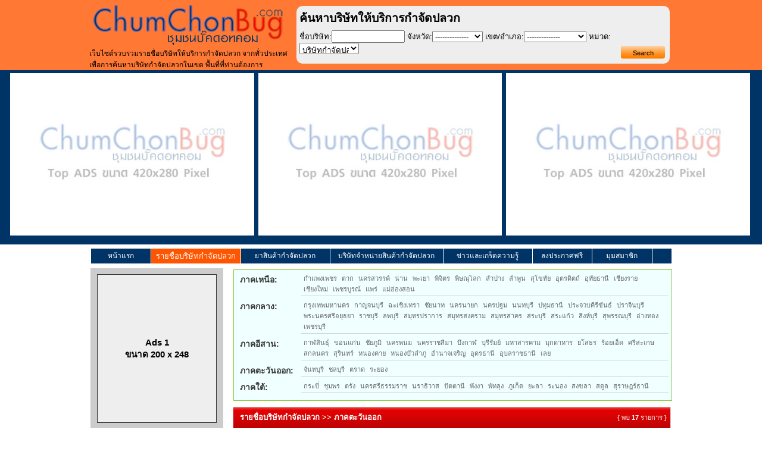

--- FILE ---
content_type: text/html
request_url: http://www.chumchonbug.com/?action=Cname-list&region=4
body_size: 10943
content:
<!DOCTYPE html PUBLIC "-//W3C//DTD XHTML 1.0 Transitional//EN" "http://www.w3.org/TR/xhtml1/DTD/xhtml1-transitional.dtd">
<html xmlns="http://www.w3.org/1999/xhtml">
<head>
<meta http-equiv="Content-Type" content="text/html; charset=utf-8" />
<title>ชุมชนบั๊ค เว็บรวบรวมรายชื่อบริษัทให้บริการกำจัดปลวก ฉีดปลวก จากทั่วประเทศ</title>
<!-- mSEE1mVBFCkxtXT3vr_PTNQOQ5c -->
<meta name="copyright" content="chumchonbug.com" />
<meta name="description" content="ชุมชนบริษัทผู้ให้บริการกำจัดปลวก ฉีดปลวก มด หนู ยุง แมลง ใน ทุก เขต อำเภอ จังหวัด chumchonbug.com ลงประกาศโฆษณาฟรี Free bug, termite" />
<meta name="keywords" content="บริษัท,บริการ,กำจัด,ปลวก,ใน ,เขต, อำเภอ, จังหวัด, bug, termite, ลงประกาศโฆษณาฟรี Free" />
<meta name="robots" content="index,follow" />
<link href="https://fonts.googleapis.com/css?family=Mitr&display=swap" rel="stylesheet">
<link href="css/default.css" rel="stylesheet" type="text/css" />
<link href="css/content.css" rel="stylesheet" type="text/css" />
<link rel="stylesheet" type="text/css" href="css/ajaxtabs.css" />
<link href="css/jquery.lightbox-0.5.css" rel="stylesheet" type="text/css" />
<!--<script src="Scripts/block_rclick.js" type="text/javascript"></script>-->
<script type="text/javascript" src="Scripts/AC_RunActiveContent.js"></script>
<script type="text/javascript" src="js/jquery-1.7.2.min.js"></script>
<script type="text/javascript" src="Scripts/jquery.lightbox-0.5.js"></script>
<script type="text/javascript">
    $(function() {
		 $('#photo-company a').lightBox();
		 $('#photo a').lightBox();
		 $('#photo2 a').lightBox();
    });
</script>
<!--<script type="text/javascript" src="Scripts/easySlider1.7.js"></script>-->
<script type="text/javascript" src="Scripts/ajaxtabs.js"></script>
	
</head>
<body>
<style type="text/css">
.header{ width:980px; margin:0px; padding:0px; margin:auto; list-style:none; overflow:hidden; }
.header li{ list-style:none; display:inline-block;}
.header li:first-child{ width:35%; float:left; text-align: left; font-size:12px; color: #000;}
.header li:first-child img{ float:left; margin-top:5px;}
.header li:nth-child(2){  width:63%; float:right; background: #eee; padding:5px; margin-top:10px; margin-right:5px; -webkit-border-radius: 10px;
-moz-border-radius: 10px;
border-radius: 10px;}
.header li:nth-child(2) form{ width:100%; display:inline-block; }
.header li:nth-child(2) h2{ display: block; margin-bottom:5px;}
.header li:nth-child(2) form input[type=submit]{ float:right; margin-top:5px;}
</style>
<div style="width:100%; display:block; margin:auto; background: #ff7834;">
<ul class="header">
    <li><a href="./"><img src="images/logo.png" /></a><br />เว็บไซต์รวบรวมรายชื่อบริษัทให้บริการกำจัดปลวก จากทั่วประเทศ เพื่อการค้นหาบริษัทกำจัดปลวกในเขต พื้นที่ที่ท่านต้องการ</li>
    <li>
<form action="./?action=Cname-list" name="log" method="post" style="padding:0; margin:0;">
<h2>ค้นหาบริษัทให้บริการกำจัดปลวก</h2>
<label>ชื่อบริษัท:</label><input name="company_name" type="text" class="txtboxs" style="width:115px" value="" />
<label>จังหวัด:</label><select name="province" class="txtboxs" style="width:85px" onchange="dochange('district', this.value, '');">
		<option value="a">--------------</option>
		<option value="27" >กระบี่</option><option value="1" >กรุงเทพมหานคร</option><option value="2" >กาญจนบุรี</option><option value="58" >กาฬสินธุ์</option><option value="41" >กำแพงเพชร</option><option value="59" >ขอนแก่น</option><option value="23" >จันทบุรี</option><option value="3" >ฉะเชิงเทรา</option><option value="24" >ชลบุรี</option><option value="4" >ชัยนาท</option><option value="60" >ชัยภูมิ</option><option value="28" >ชุมพร</option><option value="29" >ตรัง</option><option value="25" >ตราด</option><option value="44" >ตาก</option><option value="5" >นครนายก</option><option value="6" >นครปฐม</option><option value="61" >นครพนม</option><option value="62" >นครราชสีมา</option><option value="30" >นครศรีธรรมราช</option><option value="45" >นครสวรรค์</option><option value="7" >นนทบุรี</option><option value="31" >นราธิวาส</option><option value="46" >น่าน</option><option value="77" >บึงกาฬ</option><option value="63" >บุรีรัมย์</option><option value="8" >ปทุมธานี</option><option value="9" >ประจวบคีรีขันธ์</option><option value="10" >ปราจีนบุรี</option><option value="32" >ปัตตานี</option><option value="11" >พระนครศรีอยุธยา</option><option value="47" >พะเยา</option><option value="33" >พังงา</option><option value="34" >พัทลุง</option><option value="48" >พิจิตร</option><option value="49" >พิษณุโลก</option><option value="35" >ภูเก็ต</option><option value="64" >มหาสารคาม</option><option value="65" >มุกดาหาร</option><option value="36" >ยะลา</option><option value="66" >ยโสธร</option><option value="67" >ร้อยเอ็ด</option><option value="37" >ระนอง</option><option value="26" >ระยอง</option><option value="13" >ราชบุรี</option><option value="14" >ลพบุรี</option><option value="53" >ลำปาง</option><option value="54" >ลำพูน</option><option value="69" >ศรีสะเกษ</option><option value="70" >สกลนคร</option><option value="38" >สงขลา</option><option value="39" >สตูล</option><option value="15" >สมุทรปราการ</option><option value="16" >สมุทรสงคราม</option><option value="17" >สมุทรสาคร</option><option value="19" >สระบุรี</option><option value="18" >สระแก้ว</option><option value="20" >สิงห์บุรี</option><option value="21" >สุพรรณบุรี</option><option value="40" >สุราษฎร์ธานี</option><option value="71" >สุรินทร์</option><option value="55" >สุโขทัย</option><option value="72" >หนองคาย</option><option value="73" >หนองบัวลำภู</option><option value="22" >อ่างทอง</option><option value="74" >อำนาจเจริญ</option><option value="75" >อุดรธานี</option><option value="56" >อุตรดิตถ์</option><option value="57" >อุทัยธานี</option><option value="76" >อุบลราชธานี</option><option value="42" >เชียงราย</option><option value="43" >เชียงใหม่</option><option value="12" >เพชรบุรี</option><option value="50" >เพชรบูรณ์</option><option value="68" >เลย</option><option value="51" >แพร่</option><option value="52" >แม่ฮ่องสอน</option>	</select>
<label>เขต/อำเภอ:</label><span id="district"><select name="district" class="txtboxs" style="width:105px">
		<option value="">--------------</option>
	</select>
	</span>
<label>หมวด:</label><select name="type" class="txtboxs" style="width:100px">
		<option value="0" selected="selected">บริษัทกำจัดปลวก, กำจัดปลวก</option>
		<option value="1">แฟรนไชส์, ตัวแทน กำจัดปลวก</option>
		<option value="2">จำหน่ายผลิตภัณฑ์น้ำยากำจัดปลวก</option>
	</select>
	<input type="submit" name="Submit" value="Search" class="btn-orange-80" style="position:relative; top:-1px">		
</form>
<script type="text/javascript">
	<!--	
	function Inint_AJAX() {
	   try { return new ActiveXObject("Msxml2.XMLHTTP"); } catch(e) {} //IE
	   try { return new ActiveXObject("Microsoft.XMLHTTP"); } catch(e) {} //IE
	   try { return new XMLHttpRequest(); } catch(e) {} //Native Javascript
	   alert("XMLHttpRequest not supported");
	   return null;
	};
	//dochange จะถูกเรียกเมื่อมีการเลือก รายการ Combobox ซึ่งจะทำให้ไปเรียก AJAX เพื่อร้องขอข้อมูลถัดไปจาก Server
	function dochange(src, val, val2) {
	  var req = Inint_AJAX();
	  req.onreadystatechange = function () {
		if (req.readyState==4) {
		  if (req.status==200) {
			document.getElementById(src).innerHTML=req.responseText; //รับค่ากลับมา
			if(req.responseText!=" "){
				document.getElementById('txt_subcategory').style.display="inline"; //รับค่ากลับมา
			}else{
				document.getElementById('txt_subcategory').style.display="none"; //รับค่ากลับมา
			}
		  }
		}
	  };
	  req.open("GET", "include/ajax_search.inc.php?data="+src+"&val="+val+"&val2="+val2); //สร้าง connection
	  req.setRequestHeader("Content-Type", "application/x-www-form-urlencoded"); // set Header
	  req.send(null); //ส่งค่า
	}
	//-->
	</script>

    </li>
</ul>
</div>


<script type="text/javascript" src="js/cycle-plugin.js"></script>
<script type="text/javascript">
$(document).ready(function(){
	$('.fade420').cycle({pause:true,timeout:3000,speed:1500,fit:1,containerResize:1,height:280});
	$('.fade980').cycle({pause:true,timeout:3500,speed:2000,fit:1,containerResize:1,height:120});
	//$('.fade2').cycle({timeout:2000,speed:1500});	
});
</script>
<style type="text/css">
div#banner{border:none; background:none; margin:auto; padding:5px 0px 0px 0px; width:100%; height:auto; text-align:center; background:#003366; }
.test_banner{ width:100%; margin: auto; padding:0px; }
.test_banner div{ display:none;}
.test_banner li{ margin:auto; width:32%; max-width:420px; display:inline-block; text-align:center; max-height:280px; min-height:280px; height:auto; position:relative; margin-right:3px; margin-bottom:5px; }
.test_banner li img{ width:100%; max-width:420px; height:auto; position:absolute; margin:0px; padding:0px; top:0; left:0; z-index:8; }
.test_banner li:first-child{  text-align: right;}
.test_banner li:nth-child(2){ }
.test_banner li:nth-child(3){ text-align:left; }
.test_banner li a{ margin:auto; width:100%; max-width:420px; display:inline; max-height:260px; min-height:260px; }

.warper_banner980ft{ display:inline-block; width:100%; min-height:200px; max-height:200px; overflow:hidden; text-align:center; margin:auto; margin-top:10px; }
#banner980ft{ text-align:center; width:980px; display:inline-block; margin-top:10px; margin:auto; overflow:hidden; height:200px; max-height:200px; min-height:200px; list-style:none;}
#banner980ft img{ width:100%; max-width:980px; min-width:980px; height:auto; max-height:200px; min-height:200px; margin:auto;}

@media(max-width:1024px) {/*มือถือ 1024px*/
div#banner{  padding:7px 0px 2px 0px; margin-bottom:0px; width:100%; height:auto;}
.test_banner{ width:100%; margin:auto; overflow:hidden; display:block; position: relative;}
.test_banner li{ height:auto; max-height: 210px; min-height:210px; margin-top:42px;  margin-left:3px; overflow: inherit; vertical-align:top; margin-right:3px; margin-bottom:15px; }
.test_banner li img{ width:100%; max-width:420px; }
.test_banner li a{ height:150px; max-height: 150px; min-height:150px;}

.test_banner div{ background:#FFF; font-size:25px; font-weight:bold; display: inline; color:#06C; position: absolute;  z-index:10; width:31.9%; height:40px; margin-left:-316px; text-align:left; line-height:40px;; padding-bottom:3px; }
.test_banner div a{ color:#ff3300;}
.test_banner div a.linkweb{ display:inline-block; float:right; font-family: 'Mitr', sans-serif; color: #000; font-weight:normal; font-size:22px; line-height: normal; background: #ddd; padding-bottom:5px; padding-right:5px; padding-top:3px; padding-left:5px;}
.test_banner div a.adspluakclick{ font-family: 'Mitr', sans-serif; text-align:center; text-indent:10px; color:#F30; font-weight:bold; font-size:20px; padding-left:40px;}
.test_banner div img{ display:inline-block; width:30px; float:left; max-width:30px; height:auto; margin:auto; padding-top:5px; padding-left:5px;}
}
</style>
<div id="banner">
	<ul class="test_banner">
	<li class="fade420"><a href="#" title="ติดต่อ Pluakclick.com"><img src="images/banner_440/top_slide.jpg"></a></li><div><a href="?action=ads" class="adspluakclick">คลิก ลงโฆษณากับเรา</a> </div>
<li class="fade420"><a href="#" title="ติดต่อ Pluakclick.com"><img src="images/banner_440/top_slide.jpg"></a></li><div><a href="?action=ads" class="adspluakclick">คลิก ลงโฆษณากับเรา</a> </div>
<li class="fade420"><a href="#" title="ติดต่อ Pluakclick.com"><img src="images/banner_440/top_slide.jpg"></a></li><div><a href="?action=ads" class="adspluakclick">คลิก ลงโฆษณากับเรา</a> </div>
    </ul>
</div><!--banner-->

<div id="nav" >
﻿<link rel="stylesheet" type="text/css" href="css/jqueryslidemenu.css" />

<!--[if lte IE 7]>
<style type="text/css">
html .jqueryslidemenu{height: 1%;} /*Holly Hack for IE7 and below*/
</style>
<![endif]-->
<script type="text/javascript" src="Scripts/jqueryslidemenu.js"></script>
    <div id="myslidemenu" class="jqueryslidemenu">
    <ul>
    <li><a href="./" >หน้าแรก</a></li>
    <li style="width:150px;"><a style="width:150px;" href="./?action=Cname-list"  class="hovered"  >รายชื่อบริษัทกำจัดปลวก</a></li>
    <!--<li><a href="./?action=Cname-list"  class="hovered" ><span>รายชื่อบริษัท<br />กำจัดปลวก</span></a></li>-->
    <li style="width:150px;"><a style="width:150px;" href="shop.php?act=product" >ยาสินค้ากำจัดปลวก</a>
        <!--<ul>
            <li><a href="shop.php?act=product">สินค้าทั้งหมด</a></li>
            <li><a href="shop.php">ร้านค้าทั้งหมด</a></li>
        </ul>	-->
    </li>
    <li style="width:190px;"><a style="width:190px;" href="shop.php?d=a" >บริษัทจำหน่ายสินค้ากำจัดปลวก</a></li>
    <li style="width:150px;"><a style="width:150px;" href="./?action=Allnews" >ข่าวและเกร็ดความรู้</a></li>
    <!--<li><a href="./?action=ads" >ติดต่อเรา</a></li>-->
    <li><a href="./?action=contact" >ลงประกาศฟรี</a></li>
    <li><a href="./?action=login" >มุมสมาชิก</a></li>
    <!--<li><a href="./4pmarket/" target="_blank"><span class="green">บริการธุรกิจ<br />ลงประกาศฟรี</span></a></li>-->
    </ul>
    <br style="clear: left" />
    </div></div>

<div id="content">
<div class="sideLeft">
	<!-- search -->


	<!-- search -->
	
		<table width="223" border="0" cellspacing="0" cellpadding="0" id="bannerl" style="margin-left:2px;border:0px solid #ddd; background:#ccc; ">

 <tr>
 	<td align="center">
			<div class="position_banner">
			<h3>
			<table width="100%" cellpadding="0" cellspacing="0" border="0">
			<tr>
				<td align="center" style="background:none;">Ads 1</td>
			</tr>
			<tr>
				<td align="center" style="background:none;">ขนาด 200 x 248</td>
			</tr>
			</table>
			</h3>
		</div>
	</td>
 </tr>
 <!--  <tr>
    <td align="center" style="padding-top:0px"><img src="images/banner/left-banner-web.jpg" width="200" height="190" vspace="0"></td>
  </tr>

  <tr>
    <td align="center" style="padding-bottom:8px"><img src="images/banner/left-banner-prm.jpg" width="200" height="208" vspace="5"></td>
  </tr>-->
 </table>

	</div><!--end sideLeft-->
	<!--Banner-->
		<!-- End Banner -->
	
	
	
	<div class="sideRight">
	
	<div class="box_province">
<div>
<h2><a href="./?action=Cname-list&region=1">ภาคเหนือ:</a></h2>
<ul>
<li><a href="?action=Cname-list&amp;pid=41&regions=1" title="กำจัดปลวก กำแพงเพชร">กำแพงเพชร</a></li><li><a href="?action=Cname-list&amp;pid=44&regions=1" title="กำจัดปลวก ตาก">ตาก</a></li><li><a href="?action=Cname-list&amp;pid=45&regions=1" title="กำจัดปลวก นครสวรรค์">นครสวรรค์</a></li><li><a href="?action=Cname-list&amp;pid=46&regions=1" title="กำจัดปลวก น่าน">น่าน</a></li><li><a href="?action=Cname-list&amp;pid=47&regions=1" title="กำจัดปลวก พะเยา">พะเยา</a></li><li><a href="?action=Cname-list&amp;pid=48&regions=1" title="กำจัดปลวก พิจิตร">พิจิตร</a></li><li><a href="?action=Cname-list&amp;pid=49&regions=1" title="กำจัดปลวก พิษณุโลก">พิษณุโลก</a></li><li><a href="?action=Cname-list&amp;pid=53&regions=1" title="กำจัดปลวก ลำปาง">ลำปาง</a></li><li><a href="?action=Cname-list&amp;pid=54&regions=1" title="กำจัดปลวก ลำพูน">ลำพูน</a></li><li><a href="?action=Cname-list&amp;pid=55&regions=1" title="กำจัดปลวก สุโขทัย">สุโขทัย</a></li><li><a href="?action=Cname-list&amp;pid=56&regions=1" title="กำจัดปลวก อุตรดิตถ์">อุตรดิตถ์</a></li><li><a href="?action=Cname-list&amp;pid=57&regions=1" title="กำจัดปลวก อุทัยธานี">อุทัยธานี</a></li><li><a href="?action=Cname-list&amp;pid=42&regions=1" title="กำจัดปลวก เชียงราย">เชียงราย</a></li><li><a href="?action=Cname-list&amp;pid=43&regions=1" title="กำจัดปลวก เชียงใหม่">เชียงใหม่</a></li><li><a href="?action=Cname-list&amp;pid=50&regions=1" title="กำจัดปลวก เพชรบูรณ์">เพชรบูรณ์</a></li><li><a href="?action=Cname-list&amp;pid=51&regions=1" title="กำจัดปลวก แพร่">แพร่</a></li><li><a href="?action=Cname-list&amp;pid=52&regions=1" title="กำจัดปลวก แม่ฮ่องสอน">แม่ฮ่องสอน</a></li></ul>
</div>
<div>
<h2><a href="./?action=Cname-list&region=2">ภาคกลาง:</a></h2>
<ul>
<li><a href="?action=Cname-list&amp;pid=1&regions=2" title="กำจัดปลวก กรุงเทพมหานคร">กรุงเทพมหานคร</a></li><li><a href="?action=Cname-list&amp;pid=2&regions=2" title="กำจัดปลวก กาญจนบุรี">กาญจนบุรี</a></li><li><a href="?action=Cname-list&amp;pid=3&regions=2" title="กำจัดปลวก ฉะเชิงเทรา">ฉะเชิงเทรา</a></li><li><a href="?action=Cname-list&amp;pid=4&regions=2" title="กำจัดปลวก ชัยนาท">ชัยนาท</a></li><li><a href="?action=Cname-list&amp;pid=5&regions=2" title="กำจัดปลวก นครนายก">นครนายก</a></li><li><a href="?action=Cname-list&amp;pid=6&regions=2" title="กำจัดปลวก นครปฐม">นครปฐม</a></li><li><a href="?action=Cname-list&amp;pid=7&regions=2" title="กำจัดปลวก นนทบุรี">นนทบุรี</a></li><li><a href="?action=Cname-list&amp;pid=8&regions=2" title="กำจัดปลวก ปทุมธานี">ปทุมธานี</a></li><li><a href="?action=Cname-list&amp;pid=9&regions=2" title="กำจัดปลวก ประจวบคีรีขันธ์">ประจวบคีรีขันธ์</a></li><li><a href="?action=Cname-list&amp;pid=10&regions=2" title="กำจัดปลวก ปราจีนบุรี">ปราจีนบุรี</a></li><li><a href="?action=Cname-list&amp;pid=11&regions=2" title="กำจัดปลวก พระนครศรีอยุธยา">พระนครศรีอยุธยา</a></li><li><a href="?action=Cname-list&amp;pid=13&regions=2" title="กำจัดปลวก ราชบุรี">ราชบุรี</a></li><li><a href="?action=Cname-list&amp;pid=14&regions=2" title="กำจัดปลวก ลพบุรี">ลพบุรี</a></li><li><a href="?action=Cname-list&amp;pid=15&regions=2" title="กำจัดปลวก สมุทรปราการ">สมุทรปราการ</a></li><li><a href="?action=Cname-list&amp;pid=16&regions=2" title="กำจัดปลวก สมุทรสงคราม">สมุทรสงคราม</a></li><li><a href="?action=Cname-list&amp;pid=17&regions=2" title="กำจัดปลวก สมุทรสาคร">สมุทรสาคร</a></li><li><a href="?action=Cname-list&amp;pid=19&regions=2" title="กำจัดปลวก สระบุรี">สระบุรี</a></li><li><a href="?action=Cname-list&amp;pid=18&regions=2" title="กำจัดปลวก สระแก้ว">สระแก้ว</a></li><li><a href="?action=Cname-list&amp;pid=20&regions=2" title="กำจัดปลวก สิงห์บุรี">สิงห์บุรี</a></li><li><a href="?action=Cname-list&amp;pid=21&regions=2" title="กำจัดปลวก สุพรรณบุรี">สุพรรณบุรี</a></li><li><a href="?action=Cname-list&amp;pid=22&regions=2" title="กำจัดปลวก อ่างทอง">อ่างทอง</a></li><li><a href="?action=Cname-list&amp;pid=12&regions=2" title="กำจัดปลวก เพชรบุรี">เพชรบุรี</a></li></ul>
</div>
<div>
<h2><a href="./?action=Cname-list&region=3">ภาคอีสาน:</a></h2>
<ul>
<li><a href="?action=Cname-list&amp;pid=58&regions=3" title="กำจัดปลวก กาฬสินธุ์">กาฬสินธุ์</a></li><li><a href="?action=Cname-list&amp;pid=59&regions=3" title="กำจัดปลวก ขอนแก่น">ขอนแก่น</a></li><li><a href="?action=Cname-list&amp;pid=60&regions=3" title="กำจัดปลวก ชัยภูมิ">ชัยภูมิ</a></li><li><a href="?action=Cname-list&amp;pid=61&regions=3" title="กำจัดปลวก นครพนม">นครพนม</a></li><li><a href="?action=Cname-list&amp;pid=62&regions=3" title="กำจัดปลวก นครราชสีมา">นครราชสีมา</a></li><li><a href="?action=Cname-list&amp;pid=77&regions=3" title="กำจัดปลวก บึงกาฬ">บึงกาฬ</a></li><li><a href="?action=Cname-list&amp;pid=63&regions=3" title="กำจัดปลวก บุรีรัมย์">บุรีรัมย์</a></li><li><a href="?action=Cname-list&amp;pid=64&regions=3" title="กำจัดปลวก มหาสารคาม">มหาสารคาม</a></li><li><a href="?action=Cname-list&amp;pid=65&regions=3" title="กำจัดปลวก มุกดาหาร">มุกดาหาร</a></li><li><a href="?action=Cname-list&amp;pid=66&regions=3" title="กำจัดปลวก ยโสธร">ยโสธร</a></li><li><a href="?action=Cname-list&amp;pid=67&regions=3" title="กำจัดปลวก ร้อยเอ็ด">ร้อยเอ็ด</a></li><li><a href="?action=Cname-list&amp;pid=69&regions=3" title="กำจัดปลวก ศรีสะเกษ">ศรีสะเกษ</a></li><li><a href="?action=Cname-list&amp;pid=70&regions=3" title="กำจัดปลวก สกลนคร">สกลนคร</a></li><li><a href="?action=Cname-list&amp;pid=71&regions=3" title="กำจัดปลวก สุรินทร์">สุรินทร์</a></li><li><a href="?action=Cname-list&amp;pid=72&regions=3" title="กำจัดปลวก หนองคาย">หนองคาย</a></li><li><a href="?action=Cname-list&amp;pid=73&regions=3" title="กำจัดปลวก หนองบัวลำภู">หนองบัวลำภู</a></li><li><a href="?action=Cname-list&amp;pid=74&regions=3" title="กำจัดปลวก อำนาจเจริญ">อำนาจเจริญ</a></li><li><a href="?action=Cname-list&amp;pid=75&regions=3" title="กำจัดปลวก อุดรธานี">อุดรธานี</a></li><li><a href="?action=Cname-list&amp;pid=76&regions=3" title="กำจัดปลวก อุบลราชธานี">อุบลราชธานี</a></li><li><a href="?action=Cname-list&amp;pid=68&regions=3" title="กำจัดปลวก เลย">เลย</a></li></ul>
</div>
<div>
<h2><a href="./?action=Cname-list&region=4">ภาคตะวันออก:</a></h2>
<ul>
<li><a href="?action=Cname-list&amp;pid=23&regions=4" title="กำจัดปลวก จันทบุรี">จันทบุรี</a></li><li><a href="?action=Cname-list&amp;pid=24&regions=4" title="กำจัดปลวก ชลบุรี">ชลบุรี</a></li><li><a href="?action=Cname-list&amp;pid=25&regions=4" title="กำจัดปลวก ตราด">ตราด</a></li><li><a href="?action=Cname-list&amp;pid=26&regions=4" title="กำจัดปลวก ระยอง">ระยอง</a></li></ul>
</div>
<div>
<h2><a href="./?action=Cname-list&region=5">ภาคใต้:</a></h2>
<ul>
<li><a href="?action=Cname-list&amp;pid=27&regions=5" title="กำจัดปลวก กระบี่">กระบี่</a></li><li><a href="?action=Cname-list&amp;pid=28&regions=5" title="กำจัดปลวก ชุมพร">ชุมพร</a></li><li><a href="?action=Cname-list&amp;pid=29&regions=5" title="กำจัดปลวก ตรัง">ตรัง</a></li><li><a href="?action=Cname-list&amp;pid=30&regions=5" title="กำจัดปลวก นครศรีธรรมราช">นครศรีธรรมราช</a></li><li><a href="?action=Cname-list&amp;pid=31&regions=5" title="กำจัดปลวก นราธิวาส">นราธิวาส</a></li><li><a href="?action=Cname-list&amp;pid=32&regions=5" title="กำจัดปลวก ปัตตานี">ปัตตานี</a></li><li><a href="?action=Cname-list&amp;pid=33&regions=5" title="กำจัดปลวก พังงา">พังงา</a></li><li><a href="?action=Cname-list&amp;pid=34&regions=5" title="กำจัดปลวก พัทลุง">พัทลุง</a></li><li><a href="?action=Cname-list&amp;pid=35&regions=5" title="กำจัดปลวก ภูเก็ต">ภูเก็ต</a></li><li><a href="?action=Cname-list&amp;pid=36&regions=5" title="กำจัดปลวก ยะลา">ยะลา</a></li><li><a href="?action=Cname-list&amp;pid=37&regions=5" title="กำจัดปลวก ระนอง">ระนอง</a></li><li><a href="?action=Cname-list&amp;pid=38&regions=5" title="กำจัดปลวก สงขลา">สงขลา</a></li><li><a href="?action=Cname-list&amp;pid=39&regions=5" title="กำจัดปลวก สตูล">สตูล</a></li><li><a href="?action=Cname-list&amp;pid=40&regions=5" title="กำจัดปลวก สุราษฎร์ธานี">สุราษฎร์ธานี</a></li></ul>
</div>
</div><!--box_province-->

	
		
		<!-- Main article -->
			﻿<div style="float:right; width:736px;">
<table width="100%" border="0" cellspacing="0" cellpadding="3" style="border:1px solid #ddd; background:#A4C2E8;">
  <tr>
    <td width="60%" style="background:url(images/bg-side.jpg) repeat-x; height:32px;">
	<h4 class="wht" style="padding:0 0 5px 8px;">รายชื่อบริษัทกำจัดปลวก  &gt;&gt; ภาคตะวันออก </h4>
	</td>
	<td width="40%" style="background:url(images/bg-side.jpg) repeat-x; height:32px;">
	<div id="found2">{ พบ <span>17</span> รายการ }</div>	
	</td>
  </tr>
  <tr>
  	<td colspan="2" valign="top" style="background:#A4C2E8;padding-left:5px;">
	<table width="100%" border="0" cellspacing="2" cellpadding="2">
		<tr>
			<td colspan="6">
			<div class="com_ads">
			<div class="ads1"><h3>Ads 3 ขนาด 228 x 85</h3></div><div class="ads1"><h3>Ads 3 ขนาด 228 x 85</h3></div><div class="ads1"><h3>Ads 3 ขนาด 228 x 85</h3></div>			</div>
			</td>
		</tr>
		<tr>
			<td width="120"  align="center" style="color:#fff; display:none"><strong>Deal off (%)</strong></td>
			<td width="161" align="center" style="color:#fff"><strong>รูปภาพ</strong></td>
			<td width="180" align="left" style="color:#fff"><strong>ชื่อบริษัท</strong></td>
			<td width="172" align="left" style="color:#fff"><strong>ที่ตั้ง/จังหวัด/เขต</strong></td>
			<td width="300" align="left" style="color:#fff"><strong>รายละเอียด</strong></td>
			<td width="155" align="left" style="color:#fff"><strong>Website/View</strong></td>
		</tr></table>
	
			
	<table width="100%" border="0" cellspacing="0" cellpadding="4">
	<tr bgcolor=#eeeeee class="mouseover"><td colspan="6"><table cellpadding="2" cellspacing="2"><tr><td style="width:100px; text-align:center" align="center" onclick="goto('1145')" ><a href="./?action=company-detail&amp;code=1145&pid=24&regions=4" title="บริษัท เอสพีเอ็น เทรดดิ้ง แอนด์ เซอร์วิส จำกัด (SPN กำจัดปลวก)" target="_blank"><img src="./company-photo-s/Nov06220222Cdh.jpg" alt="บริษัท เอสพีเอ็น เทรดดิ้ง แอนด์ เซอร์วิส จำกัด (SPN กำจัดปลวก)" width="75" border="0"></a></td><td  style="width:120px; font-size:11px; text-align:left" onclick="goto('1145')" ><strong><a href="./?action=company-detail&amp;code=1145&pid=24&regions=4" title="บริษัท เอสพีเอ็น เทรดดิ้ง แอนด์ เซอร์วิส จำกัด (SPN กำจัดปลวก)" style="color:#cc0000;" target="_blank">บริษัท เอสพีเอ็น เทรดดิ้ง แอนด์ เซอร์วิส จำกัด (SPN กำจัดปลวก)</a> </strong></td><td  style="width:100px; text-align:center" onclick="goto('1145')" ><span class="grn">ชลบุรี<br>เมืองชลบุรี</span></td><td  style="width:200px; text-align:left; font-size:11px; color:#333" onclick="goto('1145')" >ผู้ให้บริการงานดานป้องกันควบคุมกำจัดปลวก แมลง สัตว์ฟันแทะ  และจัดจำหน่ายผลิตภัณฑ์เคมีสาธารณสุข   มุ่</td><td  style="font-size:11px; text-align:center; width:200px"><a href="http://www.spn-pest.com" target="_blank" style="color:#cc0000">http://www.spn-pest.com</a><br><br><span class="visits"> [เข้าชม 5064]</span></td></tr></table></td></tr><tr bgcolor=#cccccc class="mouseover"><td colspan="6"><table cellpadding="2" cellspacing="2"><tr><td style="width:100px; text-align:center" align="center" onclick="goto('1836')" ><a href="./?action=company-detail&amp;code=1836&pid=26&regions=4" title="บริษัท ดรากอน พลัส เอ็กซ์เพรส เซอร์วิส (ประเทศไทย) จำกัด" target="_blank"><img src="./company-photo-s/Mar19150357qLN.jpg" alt="บริษัท ดรากอน พลัส เอ็กซ์เพรส เซอร์วิส (ประเทศไทย) จำกัด" width="75" border="0"></a></td><td  style="width:120px; font-size:11px; text-align:left" onclick="goto('1836')" ><strong><a href="./?action=company-detail&amp;code=1836&pid=26&regions=4" title="บริษัท ดรากอน พลัส เอ็กซ์เพรส เซอร์วิส (ประเทศไทย) จำกัด" style="color:#cc0000;" target="_blank">บริษัท ดรากอน พลัส เอ็กซ์เพรส เซอร์วิส (ประเทศไทย) จำกัด</a> </strong></td><td  style="width:100px; text-align:center" onclick="goto('1836')" ><span class="grn">ระยอง<br>เมืองระยอง</span></td><td  style="width:200px; text-align:left; font-size:11px; color:#333" onclick="goto('1836')" >เป็นผู้ให้บริการด้านการควบคุม / กำจัด ปลวกและแมลง สัตว์พาหะนำเชื้ออื่นๆ ในเขตพื้นที่ภาคตะวันออก บริษ</td><td  style="font-size:11px; text-align:center; width:200px"><a href="http://www.dragonplusexpress.com" target="_blank" style="color:#cc0000">http://www.dragonplusexpress.com</a><br><br><span class="visits"> [เข้าชม 4313]</span></td></tr></table></td></tr><tr><td colspan="2"></td></tr>
    </table>

	</td>
</tr>
 </table>
 </div>
 <script  type="text/javascript">
  /*function goto(code){
 	window.location="./?action=company-detail&code="+code;
 }*/
</script>
<style type="text/css">
#page {
font-size:11px;
font-weight:700;
color:#eee;
clear:both;
border-top:0px dotted #36c;
margin:10px 0 5px 10px;
padding:10px 5px;
}

#page strong {
border:1px solid #36c;
background-color:#dff;
color:#36c;
margin:0 2px;
padding:2px 5px;
}

#page a {
border:1px solid #666;
background-color:#eee;
color:#666;
font-weight:400;
text-decoration:none;
margin:0 2px;
padding:2px 5px;
}

#page a:hover {
border:1px solid #f60;
background-color:#fec;
color:#f60;
text-decoration:underline;
}
#notfound {
width:450px;
height:100px;
border:1px dotted #ddd;
margin:70px auto auto;
padding:40px 0 0 110px;
}
#notfound {
background:#fff url(./images/icon-notfound.gif) no-repeat 25px center;
color:#f60;
border-color:#fc0;
}

#notfound h3 {
font-size:16px;
margin:5px 0;
}
#notfound h3 span{
color:#FF0000;
}

#notfound a {
font-size:12px;
color:#666;
}
</style>		<!-- end Main article-->
		
		<div class="sideRight_reccomend2">
		<table width="100%" border="0" cellspacing="0" cellpadding="2" style="border:0px solid #ddd; background:#f00; margin:0 0 2px 0">
<tr>
	<td align="center">
	<a href="./?action=website" title="ดูรายละเอียด"><img src="test/images/website-design-text.gif" border="0" /></a>
	</td>
</tr>
</table>
		﻿<table width="100%" cellpadding="5" cellspacing="0" border="0">
		<tr>
		<td width="2%"><div style="height:60px; margin:auto; border:2px solid #fff;"><h4><a href="./?action=contact"><img src="images/adv.jpg" width="400"></a></h4></div></td>
		<td valign="middle" align="left">
			(เงื่อนไขเป็นไปตามที่บริษัทกำหนด)&nbsp;&nbsp;<a href="./?action=contact"><u>>>คลิ๊กที่นี้<<</u></a>
		</td>
		</tr>
	  </table>	</div>
		
	</div><!--end sideRight-->	
	
</div><!--end content-->

<div class="warper_banner980ft">
<div id="banner980ft" class="fade980">
<a href="#" title="ติดต่อลงโฆษณา"><img src="images/banner_440/footer_slide.jpg"></a></div><!--banner980ft-->
</div><!--warper_banner980ft-->

<!-- termite -->
<div id="footer_termite">
<div><p>
<table width="100%" cellpadding="0" cellspacing="0" border="0">
<tr><td align="center">  <h2 class="h1blk_L">กำจัดปลวก</h2></td>
  <td align="center"></td>
  <td colspan="3"> แหล่งรวม บริษัทปลวก มากที่สุด สามารถค้นหารายละเอียดบริษัทฯและเข้าถึงได้ทุกเขต ทุกอำเภอ ทุกจังหวัด ในประเทศได้อย่างรวดเร็ว รวมถึงยา วิธีการ  
เกร็ดความรู้ คลิปวีดีโอ ข่าวประชาสัมพันธ์และอื่น ๆ อีกมากมายที่สมาชิก บริษัทกำจัดปลวก ที่มีชื่อเสียงชั้นนำทั่วประเทศได้ลงประกาศไว้ บางขุนเทียน บางคอแหลม บางซื่อ บางนา บางบอน บางพลัด บางรัก บางเขน บางแค บึงกุ่ม ปทุมวัน ประเวศ ป้อมปราบศัตรูพ่าย พญาไท พระนคร</td>
  </tr>
<tr><td width="22%" colspan="2">ซึ่งจะเป็นประโยชน์อย่างยิ่งต่อผู้ที่ต้องการหาข้อมูล หรือต้องการ</td><td width="14%"> <h3 class="h1blk_L">กำจัดปลวก</h3></td><td colspan="2"> และต่อผู้ประกอบการเอง กำจัดปลวกคลองสาน คลองสามวา คลองเตย คันนายาว จตุจักร จอมทอง ดอนเมือง ดินแดง ดุสิต ตลิ่งชัน ทวีวัฒนา ทุ่งครุ ธนบุรี บางกอกน้อย บางกอกใหญ่ บางกะปิ  </td></tr>
<tr><td colspan="5">พระโขนง ภาษีเจริญ มีนบุรี ยานนาวา ราชเทวี ราษฎร์บูรณะ ลาดกระบัง ลาดพร้าว วังทองหลาง วัฒนา สวนหลวง สะพานสูง สัมพันธวงศ์ สาทร สายไหม หนองจอก หนองแขม หลักสี่ ห้วยขวาง  กรุงเทพกรีฑา กัลปพฤกษ์ กาญจนาภิเษก เกษตรนวมินทร์ คลองกุ่ม คลองจั่น คลองตัน คลองตันเหนือ คู้บอน เคหะร่มเกล้า งามวงศ์วาน จรเข้บัว จรัญสนิทวงศ์ จอมพล เจริญนคร แจ้งวัฒนะ ช่องนนทรี ชัยพฤกษ์ ชินเขต โชคชัย4 ดาวคะนอง ตลาดพลู ท่าข้าม ท่าพระ ท่าแร้ง ทุ่งมหาเมฆ ทุ่งสองห้อง นวมินทร์ นวลจันทร์ นาคนิวาส นางลิ้นจี่ นิมิตรใหม่ บางขุนนนท์ บางขุนศรี บางจาก บางชัน บางโพงพาง บางมด บางยี่เรือ บางหว้า บางอ้อ บุคคโล ประชาชื่น ประชาราษฎร์ ประชาอุทิศ ประตูน้ำ เปรมประชา พงษ์เพชร พระราม1 พระราม2 พระราม3 พระราม4 พระราม5 พระราม6 พระราม7 พระราม8 พระราม9 พหลโยธิน พัฒนาการ เพชรเกษม มหาพฤฒาราม เมืองทองธานี ร่มเกล้า รังสิต รัชดาภิเษก รัตนาธิเบศร์ ราชพฤกษ์ รามคำแหง รามอินทรา ราษฎร์พัฒนา ลาดบัวขาว ลาดปลาเค้า ลาดยาว ลำสาลี วงเวียนใหญ่ วงศ์สว่าง วังหิน วัชรพล ดอกไม้ วิภาวดีรังสิต ศรีนครินทร์ สรรพาวุธ สวนผัก สวนสยาม สามย่าน สามเสน สีกัน สี่พระยา สุขสวัสดิ์ สุขาภิบาล สุขาภิบาล1 สุขาภิบาล2 สุขาภิบาล3 สุขาภิบาล4  สุขาภิบาล5 สุขุมวิท สุคนธสวัสดิ์ สุวินทวงศ์ เสนานิคม เสรีไทย แสนแสบ แสมดำ หนองบอน หัวลำโพง หัวหมาก อนุสาวรีย์ชัยสมรภูมิ อโศก อโศก-ดินแดง ออเงิน อ่อนนุช อินทามระ อุดมสุข เอกชัย เอกมัย แฮปปี้แลนด์ กระทุ่มแบน กระทุ่มล้ม กิ่งแก้ว คลองหลวง คลองหลวงปทุมธานี คูคต แคราย ติวานนท์ ทรายกองดิน ท่าทราย ท่าทรายนนทบุรี เทพารักษ์ ไทรน้อยนนทบุรี ธัญบุรี นครชัยศรี นครชัยศรีนครปฐม บางกรวย บางกรวย-ไทรน้อย บางกะสอ บางบัวทอง บางพลี บางรักพัฒนา บางเสาธง บางใหญ่ บางใหญ่นนทบุรี ปากเกร็ด ปากน้ำ ปู่เจ้าสมิงพราย พระประแดง พุทธมณฑล พุทธมณฑลสาย2 พุทธมณฑลสาย3 พุทธมณฑลสาย4 พุทธมณฑลสาย5 แพรกษาใหม่ มหาชัย เมืองนครปฐม เมืองนนทบุรี เมืองปทุมธานี เมืองสมุทรปราการ เมืองสมุทรสงคราม เมืองสมุทรสาคร ลาดหลุมแก้ว ลำลูกกา ศาลาธรรมสพน์ สามโคกปทุมธานี สามพราน สำโรง สำโรงใต้ สำโรงเหนือ สุวรรณภูมิ อ้อมน้อย อ้อมใหญ่ อัมพวา กระบี่ กาญจนบุรี กาฬสินธุ์ กำแพงเพชร ขอนแก่น จันทบุรี ฉะเชิงเทรา ชลบุรี ชัยนาท ชัยภูมิ ชุมพร ตรัง ตราด ตาก นครนายก นครปฐม นครพนม นครราชสีมา โคราช นครศรีธรรมราช นครสวรรค์ นนทบุรี นราธิวาส น่าน บุรีรัมย์ ปทุมธานี ประจวบคีรีขันธ์ ปราจีนบุรี ปัตตานี พระนครศรีอยุธยา พะเยา พังงา พัทลุง พิจิตร พิษณุโลก ภูเก็ต มหาสารคาม มุกดาหาร ยะลา ยโสธร ร้อยเอ็ด ระนอง ระยอง ราชบุรี ลพบุรี ลำปาง ลำพูน ศรีสะเกษ สกลนคร สงขลา สตูล สมุทรปราการ สมุทรสงคราม สมุทรสาคร สระบุรี สระแก้ว สิงห์บุรี สุพรรณบุรี สุราษฎ์ธานี สุรินทร์ สุโขทัย หนองคาย หนองบัวลำภู อ่างทอง อำนาจเจริญ อุดรธานี อุตรดิษถ์ อุทัยธานี อุบลราชธานี เชียงราย เชียงใหม่ เพชรบุรี เพชรบูรณ์ เลย แพร่ แม่ฮ่องสอน  กบินทร์บุรีปราจีนบุรีกันตรัง เก้าเลี้ยวนครสวรรค์ เกาะสมุย เฉลิมพระเกียรตินครราชสีมาโคราช ด่านขุนทดนครราชสีมา ตะกั่วป่า ท่าม่วงกาญจนบุรี ท่าใหม่จันทบุรี บางปะอิน บางละมุงชลบุรี บ้านโป่งราชบุรี ปราณบุรี ปากช่อง พญาเม็งรายเชียงราย พัทยา มาบตาพุด  เมืองกระบี่ เมืองกาญจนบุรี เมืองกำแพงเพชร เมืองขอนแก่น
เมืองจันทบุรี เมืองฉะเชิงเทรา เมืองชลบุรี เมืองชัยนาท เมืองชุมพร เมืองเชียงราย เมืองเชียงใหม่ เมืองตรัง เมืองตราด  เมืองตาก เมืองนครนายก เมืองนครศรีธรรมราช เมืองนครสวรรค์ เมืองบุรีรัมย์ </td></tr>


<tr><td colspan="4">เมืองประจวบคีรีขันธ์  เมืองปราจีนบุรี เมืองพระนครศรีอยุธยา เมืองพิษณุโลก เมืองเพชรบุรี เมืองเพชรบูรณ์ เมืองภูเก็ต เมืองมหาสารคาม
เมืองมุกดาหาร เมืองร้อยเอ็ด เมืองระนอง เมืองระยอง เมืองราชบุรี เมืองลพบุรี เมืองลำปาง เมืองสกลนคร เมืองสงขลา เมืองสระบุรี เมืองสิงห์บุรี เมืองสุโขทัย เมืองสุพรรณบุรี เมืองสุราษฎร์ธานี เมืองสุรินทร์ เมืองอุดรธานี เมืองอุบลราชธานี แม่ใจพะเยา แม่วางเชียงใหม่ โรจนะ วังน้อยพระนครศรีอยุธยา ศรีมหาโพธิ์ปราจีนบุรี ศรีราชา สวนผึ้ง สัตหีบ สันกำแพงเชียงใหม่ สันทรายเชียงใหม่ สารภีเชียงใหม่ หัวหิน หางดงเชียงใหม่ หาดใหญ่ แหลมงอบตราด อ่าวอุดม อุทัย พระนครศรีอยุธยา </td><td width="20%"><h4 class="h1blk_L">กำจัดปลวก</h4></td>
</tr>
</table>
	</p></div>
</div>
<!--termite-->

<div id="footer" >
	<div><strong>All right reserved by chumchonbug.com</strong><p>E-mail : webmaster@chumchonbug.com<br /><span class="grey"><a style="color:#999999;" href="http://www.chumchonbug.com/" target="_blank">กำจัดปลวก</a> | <a style="color:#999999;" href="http://www.chumchonbug.com/" target="_blank">บริการกำจัดปลวก</a> | <a style="color:#999999;" href="http://www.chumchonbug.com/">บริษัทปลวก</a> | <a style="color:#999999;" href="http://www.chumchonbug.com/" target="_blank">บริษัทกำจัดปลวก</a> | <a style="color:#999999;" href="http://www.chumchonbug.com/" target="_blank">ปลวก</a> | <a style="color:#999999;" href="http://www.chumchonbug.com/" target="_blank">www.chumchonbug.com</a></span><br /></p>
	</div>
</div><!--end footer-->
</body>
</html>


--- FILE ---
content_type: text/css
request_url: http://www.chumchonbug.com/css/content.css
body_size: 2628
content:
/*-------------------- All -------------------------*/
.deal{float:right; width:76%; position:relative; top:-25px}
.deal2{float:right; width:76%; position:relative; top:-55px}
.deal ul, .deal2 ul{width:100%; float:left; display:inline; position:relative}
.deal ul li, .deal2 ul li{float:left; display:inline; width:150px; text-align:left; margin:0 0 5px 0}
.dealoff_5{width:75px; height:60px; margin:auto; border:2px solid #fff; background:#800040} 
.dealoff_10{width:75px; height:60px; margin:auto; border:2px solid #fff; background:#FF9900}
.dealoff_15{width:75px; height:60px; margin:auto; border:2px solid #fff; background:#006600} 
.dealoff_20{width:75px; height:60px; margin:auto; border:2px solid #fff; background:#FF66FF} 
.dealoff_25{width:75px; height:60px; margin:auto; border:2px solid #fff; background:#00CC33}
.dealoff_30{width:75px; height:60px; margin:auto; border:2px solid #fff; background:#0099FF}
.dealoff_35{width:75px; height:60px; margin:auto; border:2px solid #fff; background:#0033FF}
.dealoff_40{width:75px; height:60px; margin:auto; border:2px solid #fff; background:#CCCC66}
.dealoff_45{width:75px; height:60px; margin:auto; border:2px solid #fff; background:#99CC00}
.dealoff_50{width:75px; height:60px; margin:auto; border:2px solid #fff; background:#FF0000}
.dealoff_special{width:75px; height:60px; margin:auto; border:2px solid #000; background:#BBFFBB}
.dealoff_special_2{width:75px; height:60px; margin:auto; border:2px solid #000; background:#FFFDA4}

/* IE 7 */
*:first-child+html .dealoff_5 h4, *:first-child+html .dealoff_10 h4, *:first-child+html .dealoff_15 h4, *:first-child+html .dealoff_20 h4, *:first-child+html .dealoff_25 h4, *:first-child+html .dealoff_30 h4, *:first-child+html .dealoff_35 h4, *:first-child+html .dealoff_40 h4, *:first-child+html .dealoff_45 h4, *:first-child+html .dealoff_50 h4{color:#fff; text-align:center; padding:12px 0 0 0; font-size:12px}
/* IE 7*/
.dealoff_5 h4, .dealoff_10 h4, .dealoff_15 h4, .dealoff_20 h4, .dealoff_25 h4, .dealoff_30 h4, .dealoff_35 h4, .dealoff_40 h4, .dealoff_45 h4, .dealoff_50 h4{color:#fff; text-align:center; padding:12px 0 0 0}

.dealoff_5 h4 span, .dealoff_10 h4 span, .dealoff_15 h4 span, .dealoff_20 h4 span, .dealoff_25 h4 span, .dealoff_30 h4 span, .dealoff_35 h4 span, .dealoff_40 h4 span, .dealoff_45 h4 span, .dealoff_50 h4 span{display:block; text-align:center}

.dealoff_special h4{color:#000; text-align:center; padding:12px 0 0 0}
*:first-child+html .dealoff_special h4{font-size:12px;}
.dealoff_special_2 h4{color:#000; text-align:center; padding:7px 0 0 0}
*:first-child+html .dealoff_special_2 h4{font-size:12px}
.dealoff_special h4 span, .dealoff_special h4 span{display:block; text-align:center}

.dealoff_no{width:80px; height:60px; margin:auto; border:0px solid #fff}
.dealoff_no h4{color:#fff; text-align:center; padding:12px 0 0 0}
*:first-child+html .dealoff_no h4{font-size:12px}

.dealoff_hot{width:75px; height:60px; margin:auto; border:2px solid #fff; background:#800040} 

.deal_inside{float:left; margin:10px 10px 15px 10px; background:#FFCECE; border:3px double #666; width:98%; color:#ff0000}
.deal_inside strong{color:#333}
.deal_inside .remark_grey{color:#666; font-size:11px}

/*---------------------- Banner Deal --------------------------*/
.banner_deal{width:45px; height:35px; float:left; border:1px solid #fff; background:#FF8080; font-size:11px; margin:0 1px 0 1px;}
.banner_deal h4{color:#000; text-align:center; padding:5px 0 0 0}
*:first-child+html .banner_deal h4{font-size:11px}
.getfree{width:45px; height:35px; float:left; border:1px solid #fff; background:#A6FFA6; font-size:11px; margin:0 1px 0 1px; }
.getfree h4{color:#000; text-align:center; padding:5px 0 0 0}
*:first-child+html .getfree h4{font-size:11px}
.getfree h4 span{display:block; text-align:center}
.servey{width:45px; height:35px; float:left; border:1px solid #fff; background:#BFFFFF; font-size:11px; margin:0 1px 0 1px;}
.servey h4{color:#000; text-align:center; padding:5px 0 0 0}
*:first-child+html .servey h4{font-size:11px}
.servey h4 span{display:block; text-align:center}
.banner_no_deal{width:45px; height:35px; margin:auto; border:0px solid #fff; background:none; font-size:11px}
/*---------------------- Banner Deal --------------------------*/

#found2{
float:right;
font-size:11px;
color:#fff;
text-align:right;
padding:0 3px 3px 0;
}
#found2 span{color:#fff; font-weight:bold;}
.comall{
float:right; 
margin:5px 8px 0 0;
color:#fff;
}
.comall img{
border:0px; 
margin-right:3px;
}
.comall2{
float:right; 
margin:5px 8px 0 0;
color:#333;
}
.comall2 img{
border:0px; 
margin-right:3px;
}
/*-------------------- All -------------------------*/
#content{

}
#content .sideRight .hotzone ul{
float:left;
display:inline;
position:relative;

}
#content .sideRight .hotzone ul li{
list-style:none;
display:inline;
float:left;
width:165px;
height:315px; /*176*/
border:1px solid #ccc;
background:#fff;
margin:5px 0 5px 5px;
padding:5px 5px 0 5px;
background:url(../images/bg-hot-li.gif) repeat-x;
background-color:#77A533;
}
#content .sideRight .hotzone ul li .txtname{color:#990000; height:20px; display:block; width:100%}
#content .sideRight .hotzone ul li .txtdeal{color:#000}
#content .sideRight .hotzone ul li .txtaddress{color:#008C46; font-size:11px;}
#content .sideRight .hotzone ul li p.txtdetail{color:#666666; font-size:12px; width:100%; text-align:left;}
#content .sideRight .hotzone ul li img{
text-align:center;
margin:15px 0 0 1px; /*top 15*/
border:3px solid #fff;
}
#content .sideRight .hotzone ul li:hover{
background:#333;
color:#fff;
}
#content .sideRight .hotzone ul li:hover a{
color:#fff;
}
#content .sideRight .hotzone ul li:hover a:hover{
color:#fff;
}
#content .sideRight .hotzone ul li .wlink{
text-align:center;
font-size:11px;
display:block;
}
*:first-child+html .sideRight .hotzone ul li .wlink{
display:block;
}
/*---------------------- Hot Ads ----------------------*/
#content .sideRight .hotzone .hot_ads{
float:left;
margin:0px 5px 10px 5px;
width:98%;
}
#content .sideRight .hotzone .hot_ads .ads1, .ads2{
width:352px;
height:105px;
border:1px solid #666;
background:#eee;
}
#content .sideRight .hotzone .hot_ads .ads1 h3, .ads2 h3{
color:#000;
text-align:center;
line-height:105px;
}
#content .sideRight .hotzone .hot_ads .ads1{float:left; margin:0 0 6px 4px}
#content .sideRight .hotzone .hot_ads .ads2{float:right; margin:0 0 6px 0;}



/*===========================================================*/
#content .sideRight .com_ads{
float:left;
margin:0px 5px 10px 5px;
width:98%;
}
#content .sideRight .com_ads .ads1, .ads2{
width:228px;
height:85px;
border:1px solid #666;
background:#eee;
}
#content .sideRight .com_ads .ads1 h3, .ads2 h3{
color:#000;
text-align:center;
line-height:85px;
}
#content .sideRight .com_ads .ads1{float:left; margin:0 0 6px 4px}
#content .sideRight .com_ads .ads2{float:right; margin:0 0 6px 1px;}
/*===========================================================*/


#content .sideRight .hotzone .txt_banner{
float:left;
margin:0 5px 10px 6px;
width:98%;
background:#98F5FF;
border:1px solid #666;
}
#content .sideRight .hotzone .txt_banner h1{
text-align:center;
color:#000;
font-size:20px;
padding:5px 0 5px 0;
}
/*----------------------- Hot Zone B/K ---------------------*/
#content .sideRight .hotzone2{
float:left;
/*background:url(../images/bg-hotzone.jpg) repeat-x top;*/
width:100%;
border-top:1px solid #ddd;
margin-bottom:10px;
padding-top:15px;
padding-bottom:35px;
}
#content .sideRight .hotzone2 .viewall{
float:right;
margin:5px 8px 0 0;
}
#content .sideRight .hotzone2 .viewall img{
border:0px;
margin-right:3px;
}
#content .sideRight .hotzone2 ul{
float:left;
display:inline;
position:relative;
}
#content .sideRight .hotzone2 ul li{
list-style:none;
display:inline;
float:left;
width:165px;
height:335px; /*175*/
border:1px solid #ccc;
background:#fff;
margin:5px 0 5px 5px;
padding:5px 5px 0 5px;
background:url(../images/bg-hot-li.gif) repeat-x;
background-color:#77A533;
}
#content .sideRight .hotzone2 ul li .txtname{color:#990000; height:20px; display:block; width:100%}
#content .sideRight .hotzone2 ul li .txtaddress{color:#008C46; font-size:11px;}
#content .sideRight .hotzone2 ul li .txtdeal{color:#000}
#content .sideRight .hotzone2 ul li p.txtdetail{color:#666666; font-size:11px; width:100%;}
#content .sideRight .hotzone2 ul li .wlink{text-align:center; font-size:11px; display:block; }
#content .sideRight .hotzone2 ul li img{
text-align:center;
margin:15px 0 0 1px;
border:3px solid #fff;
}
#content .sideRight .hotzone2 ul li:hover{
background:#333;
color:#fff;
}
#content .sideRight .hotzone2 ul li:hover a{
color:#fff;
}
#content .sideRight .hotzone2 ul li:hover a:hover{
color:#fff;
}
*:first-child+html #content .sideRight .hotzone2 ul li .action{
display:block;
}

/*----------------------- Hot Zone B/K ---------------------*/


/*----------------------- Com Short List --------------------*/
table.bg-comlist{
background:url(../images/bg-comlist.png) no-repeat top;
width:100%;
height:114px;
border:none;
}
table.bg-comlist:hover{
background:url(../images/bg-comlist-hover.png) no-repeat top;
width:100%;
height:114px;
border:none;
}
table.bg-comlist-1{
background:url(../images/bg-comlist-1.png) no-repeat top;
width:100%;
height:114px;
border:none;
}
table.bg-comlist-1:hover{
background:url(../images/bg-comlist-hover-1.png) no-repeat top;
width:100%;
height:114px;
border:none;
}


#content .sideRight .comlist{
font-size:11px;
line-height:12pt;
padding:0px 0px 0 0;
float:left;
width:100%;
}
#content .sideRight .comlist a{
font-size:11px;
color:#51A8FF;
}
#content .sideRight .cyan{color:#51A8FF;}
#content .sideRight .comlist a:hover{
color:#FF9900;
}
#content .sideRight .comlist img{
float:left;
margin-right:8px;
margin-left:8px;
border:1px solid #ccc; 
padding:2px;
}
#content .sideRight .comlist strong{
color:#f00;
}
#content .sideRight span.visits{
font-size:11px;
font-weight:normal;
color:#666;
}

#content .sideRight .comlist strong a{
font-size:11px;
color:#FF0000;
}
#content .sideRight .comlist strong a:hover{
color:#000000;
text-decoration:underline;
}
#photo-company{
padding:0px;
margin:0px;
}
#photo-company a{
margin:5px;
}
#photo-company img{
margin-bottom:15px;
}
#photo-company img{
border:1px solid #999;
padding:2px;
}
#photo-company img:hover{
border:1px solid #FF0000;
padding:2px;
}
#cvdo{
padding-bottom:25px;
}
/*----------------------- Com Short List --------------------*/

/*----------------------- BTN -----------------------------*/
input.btn-blue-80,input.btn-blue-120 {
background:transparent url(../images/button-blue-80.gif) repeat-x scroll left top;
border:medium none;
color:#fff;
font-weight:normal;
font-size:11px;
cursor:pointer;
width:80px;
height:25px;
}

input.btn-blue-120 {
background:transparent url(../images/button-blue-120.gif) repeat-x scroll left top;
width:120px;
margin-bottom:10px;
}

input.btn-blue-80:hover,input.btn-blue-120:hover {
background-position:left bottom;
color:#ff0;
}

/*----------------------- BTN Orange-----------------------------*/
input.btn-orange-80 {
background:transparent url(../images/btn-80-orange.png) repeat-x scroll left top;
border:medium none;
color:#000;
font-weight:normal;
font-size:11px;
cursor:pointer;
width:80px;
height:25px;
}
input.btn-orange-80:hover{
background-position:left bottom;
color:#555;
}
/*----------------------- BTN -----------------------------*/

/*----------------------- Hot Zone B/K ---------------------*/
#content .sideRight .clipvdo{
float:left;
background:url(../images/bg-hotzone.jpg) repeat-x top;
width:100%;
border:1px solid #ddd;
margin-bottom:10px;
padding-top:15px;
padding-bottom:35px;
}
#content .sideRight .clipvdo .play{
float:left;
width:470px;
background:#ccc;
height:300px;
margin-left:5px;
text-align:center;
padding:5px 0 5px 0;
}
#content .sideRight .clipvdo ul{
float:right;
width:253px;
margin-right:5px;
}
#content .sideRight .clipvdo ul li{
float:left;
display:block;
list-style:none;
width:253px;
margin-bottom:8px;
padding:0 0 3px 5px;
}
#content .sideRight .clipvdo ul li p{
float:right;
width:50%;
}
#content .sideRight .clipvdo ul li a{
display:block;
color:#0683FF;
font-size:11px;
font-weight:bold;
padding-bottom:5px;
}
#content .sideRight .clipvdo ul li a:hover{
text-decoration:underline;
}
/*----------------------- TAB CLIP VDO ---------------------*/
#content .sideRight .tab_clipvdo{
float:left;
background:url(../images/bg-hotzone.jpg) repeat-x top;
background-color:#fff;
width:100%;
border:1px solid #ddd;
margin-bottom:10px;
padding-top:15px;
padding-bottom:35px;
}
#content .sideRight .tab_clipvdo .play{
float:left;
width:470px;
background:#ccc;
height:300px;
margin-left:5px;
text-align:center;
padding:5px 0 5px 0;
margin:0 0 0 15px
}
#content .sideRight .tab_clipvdo ul{
float:left;
width:98%;
margin-left:5px;
display:inline; position:relative;
}
/**:first-child+html #content .sideRight .tab_clipvdo ul{width:250px;} /* IE7 */
#content .sideRight .tab_clipvdo ul li{
float:left;
list-style:none;
width:200px;
margin:0 5px 15px 5px;
padding:0 0 3px 5px;
display:inline;
text-align:center
}
/**:first-child+html #content .sideRight .tab_clipvdo ul li{width:220px;} /* IE7 */

#content .sideRight .tab_clipvdo ul li a{
display:block;
color:#0683FF;
font-size:10px;
font-weight:bold;
padding-bottom:5px;
margin:5px 0 0 0;
text-align:center
}
#content .sideRight .tab_clipvdo ul li a:hover{
text-decoration:underline;
}

/*----------------------- MAIN CLIP VDO ---------------------*/
#content .sideRight .main_clipvdo{
float:left;
background:url(../images/bg-hotzone.jpg) repeat-x top;
width:100%;
border:1px solid #ddd;
margin-bottom:10px;
padding-top:15px;
padding-bottom:35px;
}
#content .sideRight .main_clipvdo .play{
float:left;
width:460px;
background:#ccc;
height:300px;
margin-left:5px;
text-align:center;
padding:5px 0 5px 0;
}
#content .sideRight .main_clipvdo ul{
float:right;
width:253px;
margin-right:5px;
}
#content .sideRight .main_clipvdo ul li{
float:left;
display:block;
list-style:none;
width:253px;
margin-bottom:8px;
padding:0 0 3px 8px;
}
#content .sideRight .main_clipvdo ul li p{
float:right;
width:50%;
}
#content .sideRight .main_clipvdo ul li p a{
display:block;
color:#0683FF;
font-size:11px;
font-weight:bold;
padding-bottom:3px;
}
#content .sideRight .main_clipvdo ul li p a:hover{
text-decoration:underline;
}

.bordervdo{border:1px solid #ccc;}
.bordervdo:hover{border:1px solid #333;}

#content .sideRight .termite{float:left; width:719px; border:1px solid #000; margin-bottom:10px; padding:15px 8px 35px 8px; background:#666; line-height:14pt;}
.termite h1{color:#000; border-bottom:0px dotted #999; font-size:28px; padding-bottom:0px; margin:0 0 15px 0}
.termite h1 span{font-size:14px; font-weight:normal}
.termite h1 a{color:#000; text-decoration:none}
.termite h1 a:hover{color:#333; text-decoration:none}
.termite ul.ListProvince{float:left; position:relative; width:100%; display:inline}
.termite ul.ListProvice li{float:left; display:inline; width:120px}

/*-------------------------------------------------------------------------------------------------*/
.ads_tab, .ads_tab_detail{float:left; margin:5px 0 15px 10px; width:97%; color:#666666}
.ads_tab_detail strong{color:#ff0000}
.ads_tab table td{background:#CC3300; text-align:center}
.ads_tab table td:hover{background:#FF80C0; text-align:center}
.ads_tab table td a{color:#fff; font-size:11px;}
.ads_tab .hovered{color:#fff; background:#FF80C0;}


--- FILE ---
content_type: text/css
request_url: http://www.chumchonbug.com/css/jqueryslidemenu.css
body_size: 977
content:
@charset "utf-8";
.jqueryslidemenu{
font-family:Arial, Helvetica, sans-serif;
font-size:12px;
background-color:#003366;
width:975px; margin:auto;
}

.jqueryslidemenu ul{
margin: 0;
padding: 0;
list-style-type: none;
}

/*Top level list items*/
.jqueryslidemenu ul li{
position: relative;
display: inline;
float: left;
text-align:center
}

/*Top level menu link items style*/
.jqueryslidemenu ul li a{
display: block;
width:100px;
height:25px;
line-height:25px;
color: white;
font-weight:normal;
padding:0px;
margin:0px;
border-right:1px solid #fff;
text-decoration: none;
}

.jqueryslidemenu ul li a span{
	display:block;
	border:0px solid #f50;
	margin:0px;
	padding:2px 0 0 0;
	height:25px;
	line-height:11pt;
}

.jqueryslidemenu ul li a span.green{
	display:block;
	background:#8DC73F;
	margin:0px;
	padding:2px 0 0 0;
	height:26px;
	line-height:11pt;
	color:#000;
}
*:first-child+html .jqueryslidemenu ul li a span.green{
	padding:2px 4px 0 0;
	width:122px;
}

.jqueryslidemenu ul li a span.green:hover{
	background:#000;
	color:#fff
}

.jqueryslidemenu ul li a span.greenhover{
	display:block;
	background:#000;
	margin:0px;
	padding:2px 0 0 0;
	height:33px;
	line-height:11pt;
	color:#fff;
}

* html .jqueryslidemenu ul li a{ /*IE6 hack to get sub menu links to behave correctly*/
display: inline-block;
}

.jqueryslidemenu ul li a:link, .jqueryslidemenu ul li a:visited{
color: white;
}

.jqueryslidemenu ul li a:hover{
/*background: black; /*tab link background during hover state*/
background:#f50;
color: white;
}
.jqueryslidemenu ul li .hovered{
	color:#fff;
	font-weight:normal;
	background:#f50;
}	
/*1st sub level menu*/
.jqueryslidemenu ul li ul{
position: absolute;
left: 0;
display: block;
visibility: hidden;
background:#f50;
z-index:9999
}

/*Sub level menu list items (undo style from Top level List Items)*/
.jqueryslidemenu ul li ul li{
display: list-item;
float: none;
}
*:first-child+html .jqueryslidemenu ul li ul li{

}

/*All subsequent sub menu levels vertical offset after 1st level sub menu */
.jqueryslidemenu ul li ul li ul{
top: 0;
z-index:9999
}

/* Sub level menu links style */
.jqueryslidemenu ul li ul li a{
font: normal 13px Verdana;
width: 178px; /*width of sub menus*/
height:25px;
line-height:25px;
text-align:left;
text-indent:11pt;
padding:0px;
margin:0px;
border-top-width: 0;
border-bottom: 1px solid #fff;
border-left:1px solid #fff;
}
.jqueryslidemenu ul li ul li a:hover{
	color:#ff0;
	/*background:url(../images/bg-nav-green.jpg) repeat-x;*/
}
.jqueryslidemenuz ul li ul li a:hover{ /*sub menus hover style*/
background: #eff9ff;
color: black;
}

/* ######### CSS classes applied to down and right arrow images  ######### */

.downarrowclass{
position: absolute;
top: 12px;
right: 0px;
}

.rightarrowclass{
position: absolute;
top: 6px;
right: 0px;
}
